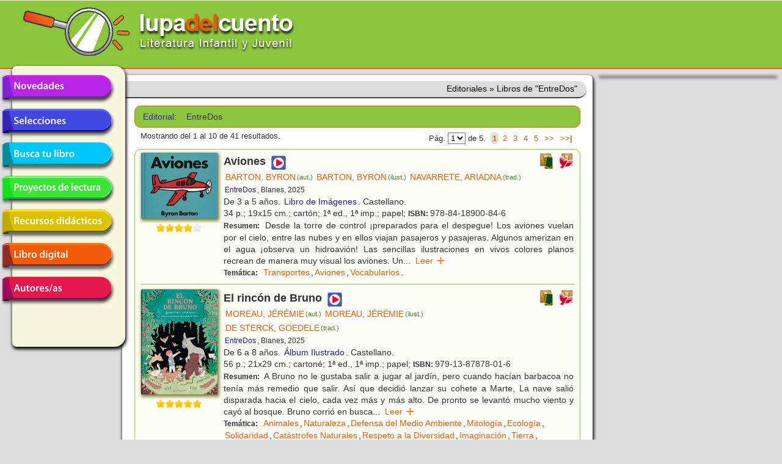

--- FILE ---
content_type: text/html; charset=utf-8
request_url: https://lupadelcuento.org/index.php/entidades/editorial/id/EntreDos
body_size: 11042
content:
<!DOCTYPE HTML>
<html xmlns="http://www.w3.org/1999/xhtml" dir="ltr" lang="es-ES" xml:lang="es">
<head>
<meta http-equiv="Content-Type" content="text/html; charset=UTF-8" />
<meta http-equiv="Content-Language" content="es-ES" />
<meta name="languaje" content="es" />
<meta name="Description" content="lupadelcuento, literatura infantil y juvenil" />
<meta name="Keywords" content="lupadelcuento lupa cuento literatura infantil juvenil libros librería" />
<meta name="author" content="Vincent &amp; Vincent + DTR-Sistemas" />
<meta name="generator" content="DTR-Yii-Framework" />
<link rel="canonical" href="/index.php/entidades/editorial/id/EntreDos" />
<link rel="shortcut icon" type="image/x-icon" href="/rsc/favicon.gif" />
<link rel="stylesheet" type="text/css" href="/assets/94918487/colorbox.css" />
<link rel="stylesheet" type="text/css" href="/rsc/css/lupa-web.css" media="screen, projection" />
<link rel="stylesheet" type="text/css" href="/rsc/css/lupa-web-dtr.css" media="screen, projection" />
<link rel="stylesheet" type="text/css" href="/rsc/css/lupa-forms.css" />
<script type="text/javascript" src="https://code.jquery.com/jquery-1.8.3.min.js"></script>
<script type="text/javascript" src="/assets/94918487/js/jquery.colorbox.js"></script>
<script type="text/javascript" src="/assets/94918487/js/jquery.colorbox-es.js"></script>
<title>Lupa del Cuento - Editoriales - Libros de &quot;EntreDos&quot;</title>
</head>

<body>
<div id="wrapper">
  <div id="header">
<div id="header-top">
  <a href="https://lupadelcuento.org/index.php" title="lupadelcuento" style="display:block">
    <div class="logo"></div>
  </a>
  <div class="h-l">
    <div class="h-l-1">
      <div id="search"></div>
    </div>
  </div>
  <div class="clear"></div>
</div><!-- header-top -->
    <div class="clear"></div>
  </div><!-- header -->

  <div id="main-nav-container">
    <div class="clear"></div>
  </div><!-- main-nav-container -->
  
  <div id="main">
    <div id="sidebar-l">
<div id="menu_desp">
  <ul id="lupa-menu">
<li id="novedades" class="accButton first"><a href="/index.php/libros/novedades">Novedades</a></li>
<li id="selecciones" class="accButton"><span>Selecciones</span>
<ul class="accContent">
<li class="li_hdr first"><span></span></li>
<li class="selecciones-generos"><span>Por géneros</span></li>
<li class="selecciones-sub1"><a href="/index.php/libros/selecciones/rid/1/id/101">Álbumes Ilustrados</a></li>
<li class="selecciones-sub1"><a href="/index.php/libros/selecciones/rid/1/id/102">Poesía</a></li>
<li class="selecciones-sub1"><a href="/index.php/libros/selecciones/rid/1/id/103">Teatro</a></li>
<li class="selecciones-sub1"><a href="/index.php/libros/selecciones/rid/1/id/104">Cómic</a></li>
<li class="selecciones-tematicas"><a href="/index.php/libros/selecciones/rid/2">Temáticas</a></li>
<li class="selecciones-buenos"><a href="/index.php/libros/selecciones/rid/3">Buenos libros</a></li>
<li class="selecciones-conmemorativas"><a href="/index.php/libros/selecciones/rid/4">Conmemorativas</a></li>
<li class="selecciones-premios last"><a href="/index.php/libros/selecciones/rid/5">Premios</a></li>
</ul>
</li>
<li id="busca" class="accButton"><a href="/index.php/libros/buscar">Busca tu libro</a></li>
<li id="proyectos" class="accButton"><a href="/index.php/libros/proyectos">Proyectos de lectura</a></li>
<li id="recursos" class="accButton"><span>Recursos didácticos</span>
<ul class="accContent">
<li class="li_hdr first"><span></span></li>
<li id="recursos-infantil"><a href="/index.php/recursos/etapa/id/1">Educación infantil</a></li>
<li id="recursos-primaria"><a href="/index.php/recursos/etapa/id/2">Educación primaria</a></li>
<li id="recursos-secundaria" class="last"><a href="/index.php/recursos/etapa/id/3">Educación secundaria</a></li>
</ul>
</li>
<li id="digital" class="accButton"><a href="/index.php/libros/digital">Libro digital</a></li>
<li id="entidades" class="accButton last"><span>Autores/as en la red</span>
<ul class="accContent">
<li class="li_hdr first"><span></span></li>
<li id="entidades-autor"><a href="/index.php/entidades/autor">Escritores/as</a></li>
<li id="entidades-ilustrador" class="last"><a href="/index.php/entidades/ilustrador">Ilustradores/as</a></li>
</ul>
</li>
</ul>
</div><!-- menu_desp -->
      <div class="clear"></div>
    </div><!-- sidebar-l -->
    
    <div id="content">
<div id="breadcrumbs" class="breadcrumbs">
<span>Editoriales</span> &raquo; <span>Libros de &quot;EntreDos&quot;</span></div><!-- breadcrumbs -->
      <div class="lista">
<div class="filtro filtro_form">
<div class="form wide">
<fieldset class="x_filter">
<label class="entidad em4 azul2">Editorial: </label>
<span class="entidad">EntreDos</span>

</fieldset></div><div class="clear"></div>
</div><div class="paginador paginador_top paginador_bottom">
<div class="paginador_left">Mostrando del 1 al 10 de 41 resultados.</div>
<div class="paginador_right">Pág.&nbsp;<select onchange="if(this.value!=&#039;&#039;) {window.location=this.value;};" class="yiiPager" name="yw0" id="yw0">
<option value="/index.php/entidades/editorial/id/EntreDos/pl/1" selected="selected">1</option>
<option value="/index.php/entidades/editorial/id/EntreDos/pl/2">2</option>
<option value="/index.php/entidades/editorial/id/EntreDos/pl/3">3</option>
<option value="/index.php/entidades/editorial/id/EntreDos/pl/4">4</option>
<option value="/index.php/entidades/editorial/id/EntreDos/pl/5">5</option>
</select>&nbsp;de 5.&nbsp;<ul class="paginador_links" id="yw1"><li class="first hidden"><a href="/index.php/entidades/editorial/id/EntreDos/pl/1">|&lt;&lt;</a></li>
<li class="previous hidden"><a href="/index.php/entidades/editorial/id/EntreDos/pl/1">&lt;&lt;</a></li>
<li class="page selected"><a href="/index.php/entidades/editorial/id/EntreDos/pl/1">1</a></li>
<li class="page"><a href="/index.php/entidades/editorial/id/EntreDos/pl/2">2</a></li>
<li class="page"><a href="/index.php/entidades/editorial/id/EntreDos/pl/3">3</a></li>
<li class="page"><a href="/index.php/entidades/editorial/id/EntreDos/pl/4">4</a></li>
<li class="page"><a href="/index.php/entidades/editorial/id/EntreDos/pl/5">5</a></li>
<li class="next"><a href="/index.php/entidades/editorial/id/EntreDos/pl/2">&gt;&gt;</a></li>
<li class="last"><a href="/index.php/entidades/editorial/id/EntreDos/pl/5">&gt;&gt;|</a></li></ul></div>
<div class="clear"></div>
</div>
<div class="resultados resultados_lista">
<div id="libro_47457" class="libro_ficha">
<div class="libro_img"><img class="thumbnail" title="Aviones" width="125" heigth="auto" src="/portadas/2504542.jpg" alt="Aviones" />
<div class="clear"></div>
<div class="libro_califica"><span class="calificacion estrella4"></span>
<div class="clear"></div>
</div>
</div>
<div class="libro_dat">
<div class="libro_afiliados"><a target="_blank" class="boton carrito" href="https://www.awin1.com/cread.php?awinmid=21491&amp;awinaffid=1214358&amp;ued=https%3A%2F%2Fwww.casadellibro.com%3Fq%3D9788418900846"><img title="Comprar libro en [Casa del Libro]" width="24px" src="/assets/ed7b9ecb/logo_casadellibro.png" alt="Comprar libro en [Casa del Libro]" /></a>
&nbsp;<a target="_blank" class="boton carrito" href="http://affiliates.abebooks.com/c/225410/244811/2029?u=http%3A%2F%2Fwww.iberlibro.com%2Fservlet%2FSearchResults&amp;p.isbn=9788418900846&amp;cm_mmc=aff-_-ir-_-225410-_-244811&amp;afn_sr=impact"><img title="Comprar libro en [IberLibro]" width="24px" src="/assets/395c99c8/logo_iberlibro.png" alt="Comprar libro en [IberLibro]" /></a>

</div>
<div class="libro_titulo">Aviones<div class="libro_recursos"><a target="_blank" class="boton recurso" href="https://issuu.com/editorial_entredos/docs/avions_b6bd4174cbb7e2"><img title="Ver más (nueva ventana)" width="24px" class="recurso_general" src="/rsc/ico/logo_recurso_2017.png" alt="Ver más (nueva ventana)" /></a>
</div>
</div>
<div class="libro_autor"><a class="entidad enlace" title="Libros de [BARTON, BYRON]" href="/index.php/entidades/autor/id/BARTON%2C+BYRON">BARTON, BYRON<span class="entidad-clase">(aut.)</span></a><a class="entidad enlace" title="Libros de [BARTON, BYRON]" href="/index.php/entidades/ilustrador/id/BARTON%2C+BYRON">BARTON, BYRON<span class="entidad-clase">(ilust.)</span></a><a class="entidad enlace" title="Libros de [NAVARRETE, ARIADNA]" href="/index.php/entidades/traductor/id/NAVARRETE%2C+ARIADNA">NAVARRETE, ARIADNA<span class="entidad-clase">(trad.)</span></a></div>
<div class="libro_editorial"><a class="entidad enlace" title="Libros de [EntreDos]" href="/index.php/entidades/editorial/id/EntreDos">EntreDos</a>, Blanes, 2025</div>
<div class="libro_edades">De 3 a 5 años. <a class="genero enlace" title="Libros del Género [Libro de Imágenes]" href="/index.php/libros/genero/genero/Libro+de+im%C3%A1genes">Libro de Imágenes</a>. Castellano.</div>
<div class="libro_formato">34 p.; 19x15 cm.; cartón; 1ª ed., 1ª imp.; papel; <span class="etiqueta">ISBN:&nbsp;</span>978-84-18900-84-6</div>
<div class="libro_resumen"><span class="etiqueta">Resumen:&nbsp;</span>
Desde la torre de control ¡preparados para el despegue! Los aviones vuelan por el cielo, entre las nubes y en ellos viajan pasajeros y pasajeras. Algunos amerizan en el agua ¡observa un hidroavión! Las sencillas ilustraciones en vivos colores planos recrean de manera muy visual los aviones. Un<span class="texto_oculto"> libro con textos sencillos que acercan a niños y niñas de primeros edades los medios de transporte, en esta ocasión ¡los aviones! Y una invitación a jugar al veo veo. Un libro de pequeño formato, con las páginas de cartón, ideal para las manos de peques.</span><span class="texto_puntos">...</span>&nbsp;&nbsp;<a class="texto_expandir" href="#">Leer &nbsp;&nbsp;&nbsp;&nbsp;</a></div>
<div class="libro_materias"><span class="etiqueta">Temática:&nbsp;</span>
<a class="materia enlace" title="Libros de Temática [Transportes]" href="/index.php/libros/materia/materia/TRANSPORTES">Transportes</a>,<a class="materia enlace" title="Libros de Temática [Aviones]" href="/index.php/libros/materia/materia/AVIONES">Aviones</a>,<a class="materia enlace" title="Libros de Temática [Vocabularios]" href="/index.php/libros/materia/materia/VOCABULARIOS">Vocabularios</a>.</div>
<div class="clear"></div>
</div>
<div class="clear"></div>
</div>
<div id="libro_48233" class="libro_ficha">
<div class="libro_img"><img class="thumbnail" title="El rincón de Bruno" width="125" heigth="auto" src="/portadas/2510528.jpg" alt="El rincón de Bruno" />
<div class="clear"></div>
<div class="libro_califica"><span class="calificacion estrella5"></span>
<div class="clear"></div>
</div>
</div>
<div class="libro_dat">
<div class="libro_afiliados"><a target="_blank" class="boton carrito" href="https://www.awin1.com/cread.php?awinmid=21491&amp;awinaffid=1214358&amp;ued=https%3A%2F%2Fwww.casadellibro.com%3Fq%3D9791387878016"><img title="Comprar libro en [Casa del Libro]" width="24px" src="/assets/ed7b9ecb/logo_casadellibro.png" alt="Comprar libro en [Casa del Libro]" /></a>
&nbsp;<a target="_blank" class="boton carrito" href="http://affiliates.abebooks.com/c/225410/244811/2029?u=http%3A%2F%2Fwww.iberlibro.com%2Fservlet%2FSearchResults&amp;p.isbn=9791387878016&amp;cm_mmc=aff-_-ir-_-225410-_-244811&amp;afn_sr=impact"><img title="Comprar libro en [IberLibro]" width="24px" src="/assets/395c99c8/logo_iberlibro.png" alt="Comprar libro en [IberLibro]" /></a>

</div>
<div class="libro_titulo">El rincón de Bruno<div class="libro_recursos"><a target="_blank" class="boton recurso" href="https://www.instagram.com/p/DSnGmKGDcxI/?img_index=1"><img title="Ver más (nueva ventana)" width="24px" class="recurso_general" src="/rsc/ico/logo_recurso_2017.png" alt="Ver más (nueva ventana)" /></a>
</div>
</div>
<div class="libro_autor"><a class="entidad enlace" title="Libros de [MOREAU, JÉRÉMIE]" href="/index.php/entidades/autor/id/MOREAU%2C+J%C3%89R%C3%89MIE">MOREAU, JÉRÉMIE<span class="entidad-clase">(aut.)</span></a><a class="entidad enlace" title="Libros de [MOREAU, JÉRÉMIE]" href="/index.php/entidades/ilustrador/id/MOREAU%2C+J%C3%89R%C3%89MIE">MOREAU, JÉRÉMIE<span class="entidad-clase">(ilust.)</span></a><a class="entidad enlace" title="Libros de [DE STERCK, GOEDELE]" href="/index.php/entidades/traductor/id/DE+STERCK%2C+GOEDELE">DE STERCK, GOEDELE<span class="entidad-clase">(trad.)</span></a></div>
<div class="libro_editorial"><a class="entidad enlace" title="Libros de [EntreDos]" href="/index.php/entidades/editorial/id/EntreDos">EntreDos</a>, Blanes, 2025</div>
<div class="libro_edades">De 6 a 8 años. <a class="genero enlace" title="Libros del Género [Álbum Ilustrado]" href="/index.php/libros/genero/genero/%C3%81lbum+ilustrado">Álbum Ilustrado</a>. Castellano.</div>
<div class="libro_formato">56 p.; 21x29 cm.; cartoné; 1ª ed., 1ª imp.; papel; <span class="etiqueta">ISBN:&nbsp;</span>979-13-87878-01-6</div>
<div class="libro_resumen"><span class="etiqueta">Resumen:&nbsp;</span>
A Bruno no le gustaba salir a jugar al jardín, pero cuando hacían barbacoa no tenía más remedio que salir. Así que decidió lanzar su cohete a Marte, La nave salió disparada hacia el cielo, cada vez más y más alto. De pronto se levantó mucho viento y cayó al bosque. Bruno corrió en busca<span class="texto_oculto"> de su cohete, cuando descubrió un animal misterioso que intentaba tocar la flauta y huyó inmediatamente. Desde ese instante Bruno no dejó de pensar en el extraño encuentro en el bosque. Por la noche cuando dormía plácidamente, el singular animal apareció en sus sueños y... Las ilustraciones de suaves acuarelas y colores vibrantes, repletas de detalles escenifican la encantadora historia que nos sumerge en un universo onírico donde la ternura, la realidad y la fantasía se entrelazan. Un álbum que evoca la magia del dios Pan y los dibujos de Miyazaki. Bruno, niño guardián de la vida, protege en su refugio sagrado la flora y fauna que el mundo amenaza, mientras un dragón iracundo despierta la furia de la naturaleza herida. Una historia filosófica y ecológica que invita a escuchar el murmullo del bosque que ya no canta, a tejer lazos con todos los seres vivos y a resistir unidos ante las catástrofes. Una bella oda al coraje, a la diversidad y a la imaginación, para cohabitar la Tierra con amor, respeto y cuidado, a todas las edades. También editado en catalán.</span><span class="texto_puntos">...</span>&nbsp;&nbsp;<a class="texto_expandir" href="#">Leer &nbsp;&nbsp;&nbsp;&nbsp;</a></div>
<div class="libro_materias"><span class="etiqueta">Temática:&nbsp;</span>
<a class="materia enlace" title="Libros de Temática [Animales]" href="/index.php/libros/materia/materia/ANIMALES">Animales</a>,<a class="materia enlace" title="Libros de Temática [Naturaleza]" href="/index.php/libros/materia/materia/NATURALEZA">Naturaleza</a>,<a class="materia enlace" title="Libros de Temática [Defensa del Medio Ambiente]" href="/index.php/libros/materia/materia/DEFENSA+DEL+MEDIO+AMBIENTE">Defensa del Medio Ambiente</a>,<a class="materia enlace" title="Libros de Temática [Mitología]" href="/index.php/libros/materia/materia/MITOLOG%C3%8DA">Mitología</a>,<a class="materia enlace" title="Libros de Temática [Ecología]" href="/index.php/libros/materia/materia/ECOLOG%C3%8DA">Ecología</a>,<a class="materia enlace" title="Libros de Temática [Solidaridad]" href="/index.php/libros/materia/materia/SOLIDARIDAD">Solidaridad</a>,<a class="materia enlace" title="Libros de Temática [Catástrofes Naturales]" href="/index.php/libros/materia/materia/CAT%C3%81STROFES+NATURALES">Catástrofes Naturales</a>,<a class="materia enlace" title="Libros de Temática [Respeto a la Diversidad]" href="/index.php/libros/materia/materia/RESPETO+A+LA+DIVERSIDAD">Respeto a la Diversidad</a>,<a class="materia enlace" title="Libros de Temática [Imaginación]" href="/index.php/libros/materia/materia/IMAGINACI%C3%93N">Imaginación</a>,<a class="materia enlace" title="Libros de Temática [Tierra]" href="/index.php/libros/materia/materia/TIERRA">Tierra</a>,<a class="materia enlace" title="Libros de Temática [Convivencia]" href="/index.php/libros/materia/materia/CONVIVENCIA">Convivencia</a>,<a class="materia enlace" title="Libros de Temática [Dragones]" href="/index.php/libros/materia/materia/DRAGONES">Dragones</a>,<a class="materia enlace" title="Libros de Temática [Bosques]" href="/index.php/libros/materia/materia/BOSQUES">Bosques</a>,<a class="materia enlace" title="Libros de Temática [Flora]" href="/index.php/libros/materia/materia/FLORA">Flora</a>,<a class="materia enlace" title="Libros de Temática [Fauna]" href="/index.php/libros/materia/materia/FAUNA">Fauna</a>.</div>
<div class="clear"></div>
</div>
<div class="clear"></div>
</div>
<div id="libro_48475" class="libro_ficha">
<div class="libro_img"><img class="thumbnail" title="El Tió de Navidad" width="125" heigth="auto" src="/portadas/2511592.jpg" alt="El Tió de Navidad" />
<div class="clear"></div>
<div class="libro_califica"><span class="calificacion estrella0"></span>
<div class="clear"></div>
</div>
</div>
<div class="libro_dat">
<div class="libro_afiliados"><a target="_blank" class="boton carrito" href="https://www.awin1.com/cread.php?awinmid=21491&amp;awinaffid=1214358&amp;ued=https%3A%2F%2Fwww.casadellibro.com%3Fq%3D9788418900983"><img title="Comprar libro en [Casa del Libro]" width="24px" src="/assets/ed7b9ecb/logo_casadellibro.png" alt="Comprar libro en [Casa del Libro]" /></a>
&nbsp;<a target="_blank" class="boton carrito" href="http://affiliates.abebooks.com/c/225410/244811/2029?u=http%3A%2F%2Fwww.iberlibro.com%2Fservlet%2FSearchResults&amp;p.isbn=9788418900983&amp;cm_mmc=aff-_-ir-_-225410-_-244811&amp;afn_sr=impact"><img title="Comprar libro en [IberLibro]" width="24px" src="/assets/395c99c8/logo_iberlibro.png" alt="Comprar libro en [IberLibro]" /></a>

</div>
<div class="libro_titulo">El Tió de Navidad<div class="libro_recursos"><a target="_blank" class="boton recurso" href="https://www.google.com/url?sa=t&amp;source=web&amp;rct=j&amp;opi=89978449&amp;url=https://issuu.com/editorial_entredos/docs/el_ti_de_navidad&amp;ved=2ahUKEwi6pYe8o4uRAxUJRaQEHV5XPIYQFnoECBoQAQ&amp;usg=AOvVaw0UJXWgvx8uojL0deKwpEuh"><img title="Ver más (nueva ventana)" width="24px" class="recurso_general" src="/rsc/ico/logo_recurso_2017.png" alt="Ver más (nueva ventana)" /></a>
</div>
</div>
<div class="libro_autor"><a class="entidad enlace" title="Libros de [RINCÓN &amp; GINESTA]" href="/index.php/entidades/autor/id/RINC%C3%93N+%26+GINESTA">RINCÓN & GINESTA<span class="entidad-clase">(aut.)</span></a><a class="entidad enlace" title="Libros de [EL MARQUÈS]" href="/index.php/entidades/ilustrador/id/EL+MARQU%C3%88S">EL MARQUÈS<span class="entidad-clase">(ilust.)</span></a></div>
<div class="libro_editorial"><a class="entidad enlace" title="Libros de [EntreDos]" href="/index.php/entidades/editorial/id/EntreDos">EntreDos</a>, Blanes, 2025</div>
<div class="libro_edades">De 1 a 4 años. <a class="genero enlace" title="Libros del Género [Libro Interactivo]" href="/index.php/libros/genero/genero/Libro+interactivo">Libro Interactivo</a>. Castellano.</div>
<div class="libro_formato">16 p.; 16x17 cm.; cartón con mecanismos; 1ª ed., 1º imp.; papel; <span class="etiqueta">ISBN:&nbsp;</span>978-84-18900-98-3</div>
<div class="libro_resumen"><span class="etiqueta">Resumen:&nbsp;</span>
¡Dale al Tió y deja que su magia te sorprenda!¡Se acercan las fiestas de Navidad y con ellas la ocasión de compartir, a través de este pequeño libro, la magia del Tió con los más peques!Las solapas y mecanismos de este libro en cartoné y las inconfundibles ilustraciones de estilo vintage de<span class="texto_oculto"> El Marquès harán que los pequeños se diviertan con una de las tradiciones navideñas más tiernas y divertidas.Tió es un tronco muy especial: sonriente, glotón. ¡y repleto de sorpresas! Cuando llega la Navidad, lo llevamos a casa, lo cubrimos con una manta y cada noche le damos de cenar. Pero lo mejor llega en Nochebuena: si le cantas su canción mientras lo golpeas con un palo. ¡te obsequia con regalos mágicos! También editado en catalán. (Información de la editorial)</span><span class="texto_puntos">...</span>&nbsp;&nbsp;<a class="texto_expandir" href="#">Leer &nbsp;&nbsp;&nbsp;&nbsp;</a></div>
<div class="libro_materias"><span class="etiqueta">Temática:&nbsp;</span>
<a class="materia enlace" title="Libros de Temática [Navidad]" href="/index.php/libros/materia/materia/NAVIDAD">Navidad</a>,<a class="materia enlace" title="Libros de Temática [Cataluña]" href="/index.php/libros/materia/materia/CATALU%C3%91A">Cataluña</a>,<a class="materia enlace" title="Libros de Temática [Cultura Catalana]" href="/index.php/libros/materia/materia/CULTURA+CATALANA">Cultura Catalana</a>,<a class="materia enlace" title="Libros de Temática [Costumbres]" href="/index.php/libros/materia/materia/COSTUMBRES">Costumbres</a>,<a class="materia enlace" title="Libros de Temática [Magia]" href="/index.php/libros/materia/materia/MAGIA">Magia</a>,<a class="materia enlace" title="Libros de Temática [Regalos]" href="/index.php/libros/materia/materia/REGALOS">Regalos</a>.</div>
<div class="clear"></div>
</div>
<div class="clear"></div>
</div>
<div id="libro_47260" class="libro_ficha">
<div class="libro_img"><img class="thumbnail" title="Óscar y Sabueso. La pregunta" width="125" heigth="auto" src="/portadas/2503537.jpg" alt="Óscar y Sabueso. La pregunta" />
<div class="clear"></div>
<div class="libro_califica"><span class="calificacion estrella0"></span>
<div class="clear"></div>
</div>
</div>
<div class="libro_dat">
<div class="libro_afiliados"><a target="_blank" class="boton carrito" href="https://www.awin1.com/cread.php?awinmid=21491&amp;awinaffid=1214358&amp;ued=https%3A%2F%2Fwww.casadellibro.com%3Fq%3D9788418900945"><img title="Comprar libro en [Casa del Libro]" width="24px" src="/assets/ed7b9ecb/logo_casadellibro.png" alt="Comprar libro en [Casa del Libro]" /></a>
&nbsp;<a target="_blank" class="boton carrito" href="http://affiliates.abebooks.com/c/225410/244811/2029?u=http%3A%2F%2Fwww.iberlibro.com%2Fservlet%2FSearchResults&amp;p.isbn=9788418900945&amp;cm_mmc=aff-_-ir-_-225410-_-244811&amp;afn_sr=impact"><img title="Comprar libro en [IberLibro]" width="24px" src="/assets/395c99c8/logo_iberlibro.png" alt="Comprar libro en [IberLibro]" /></a>

</div>
<div class="libro_titulo">Óscar y Sabueso. La pregunta<div class="libro_recursos"><a target="_blank" class="boton recurso" href="https://issuu.com/editorial_entredos/docs/_scar_y_sabueso._la_pregunta"><img title="Ver más (nueva ventana)" width="24px" class="recurso_general" src="/rsc/ico/logo_recurso_2017.png" alt="Ver más (nueva ventana)" /></a>
</div>
</div>
<div class="libro_autor"><a class="entidad enlace" title="Libros de [LECOMTE, LUDOVIC]" href="/index.php/entidades/autor/id/LECOMTE%2C+LUDOVIC">LECOMTE, LUDOVIC<span class="entidad-clase">(aut.)</span></a><a class="entidad enlace" title="Libros de [BONACINA, IRÈNE]" href="/index.php/entidades/ilustrador/id/BONACINA%2C+IR%C3%88NE">BONACINA, IRÈNE<span class="entidad-clase">(ilust.)</span></a><a class="entidad enlace" title="Libros de [HERNÁNDEZ, PAU-JOAN]" href="/index.php/entidades/traductor/id/HERN%C3%81NDEZ%2C+PAU-JOAN">HERNÁNDEZ, PAU-JOAN<span class="entidad-clase">(trad.)</span></a></div>
<div class="libro_editorial"><a class="entidad enlace" title="Libros de [EntreDos]" href="/index.php/entidades/editorial/id/EntreDos">EntreDos</a>, Blanes, 2025</div>
<div class="libro_coleccion"><span class="etiqueta">Colección:&nbsp;</span><a class="coleccion enlace" title="Libros de la Colección [Óscar y Sabueso]" href="/index.php/libros/coleccion/coleccion/%C3%93scar+y+Sabueso">Óscar y Sabueso</a></div>
<div class="libro_edades">De 6 a 8 años. <a class="genero enlace" title="Libros del Género [Álbum Ilustrado]" href="/index.php/libros/genero/genero/%C3%81lbum+ilustrado">Álbum Ilustrado</a>. Castellano.</div>
<div class="libro_formato">48 p.; 16x21 cm.; cartoné; 1ª ed., 1ª imp.; papel; <span class="etiqueta">ISBN:&nbsp;</span>978-84-18900-94-5</div>
<div class="libro_resumen"><span class="etiqueta">Resumen:&nbsp;</span>
¿Quién canta para los peces bajo el agua? Un día en la playa, Óscar toca el ukelele y Sabueso no para de cantar. Entonces se acuerda de su amiga Rita y de otros peces del mar, y se pregunta si ellos también pueden escuchar música bajo el agua. Se lo tiene que preguntar al mar. Sabueso busca en<span class="texto_oculto"> la playa diferentes maneras de comunicarse con el mar: escribiendo una postal, con conchas, con posturas de yoga como las que sabe hacer Óscar. Finalmente, Sabueso escribe la pregunta en la arena y el propio mar le responde. ¿Quieres conocer la respuesta? También disponible en catalán. (Información de la editorial)</span><span class="texto_puntos">...</span>&nbsp;&nbsp;<a class="texto_expandir" href="#">Leer &nbsp;&nbsp;&nbsp;&nbsp;</a></div>
<div class="libro_materias"><span class="etiqueta">Temática:&nbsp;</span>
<a class="materia enlace" title="Libros de Temática [Esqueleto]" href="/index.php/libros/materia/materia/ESQUELETO">Esqueleto</a>,<a class="materia enlace" title="Libros de Temática [Amistad]" href="/index.php/libros/materia/materia/AMISTAD">Amistad</a>,<a class="materia enlace" title="Libros de Temática [Perros]" href="/index.php/libros/materia/materia/PERROS">Perros</a>,<a class="materia enlace" title="Libros de Temática [Juegos de Palabras]" href="/index.php/libros/materia/materia/JUEGOS+DE+PALABRAS">Juegos de Palabras</a>,<a class="materia enlace" title="Libros de Temática [Humor]" href="/index.php/libros/materia/materia/HUMOR">Humor</a>,<a class="materia enlace" title="Libros de Temática [Peces]" href="/index.php/libros/materia/materia/PECES">Peces</a>,<a class="materia enlace" title="Libros de Temática [Libertad]" href="/index.php/libros/materia/materia/LIBERTAD">Libertad</a>,<a class="materia enlace" title="Libros de Temática [Océanos]" href="/index.php/libros/materia/materia/OC%C3%89ANOS">Océanos</a>,<a class="materia enlace" title="Libros de Temática [Mares]" href="/index.php/libros/materia/materia/MARES">Mares</a>,<a class="materia enlace" title="Libros de Temática [Música]" href="/index.php/libros/materia/materia/M%C3%9ASICA">Música</a>,<a class="materia enlace" title="Libros de Temática [Comunicación]" href="/index.php/libros/materia/materia/COMUNICACI%C3%93N">Comunicación</a>,<a class="materia enlace" title="Libros de Temática [Preguntas y Respuestas]" href="/index.php/libros/materia/materia/PREGUNTAS+Y+RESPUESTAS">Preguntas y Respuestas</a>.</div>
<div class="clear"></div>
</div>
<div class="clear"></div>
</div>
<div id="libro_47908" class="libro_ficha">
<div class="libro_img"><img class="thumbnail" title="Rueda que rueda. El cuerpo" width="125" heigth="auto" src="/portadas/2506537.jpg" alt="Rueda que rueda. El cuerpo" />
<div class="clear"></div>
<div class="libro_califica"><span class="calificacion estrella0"></span>
<div class="clear"></div>
</div>
</div>
<div class="libro_dat">
<div class="libro_afiliados"><a target="_blank" class="boton carrito" href="https://www.awin1.com/cread.php?awinmid=21491&amp;awinaffid=1214358&amp;ued=https%3A%2F%2Fwww.casadellibro.com%3Fq%3D9788418900877"><img title="Comprar libro en [Casa del Libro]" width="24px" src="/assets/ed7b9ecb/logo_casadellibro.png" alt="Comprar libro en [Casa del Libro]" /></a>
&nbsp;<a target="_blank" class="boton carrito" href="http://affiliates.abebooks.com/c/225410/244811/2029?u=http%3A%2F%2Fwww.iberlibro.com%2Fservlet%2FSearchResults&amp;p.isbn=9788418900877&amp;cm_mmc=aff-_-ir-_-225410-_-244811&amp;afn_sr=impact"><img title="Comprar libro en [IberLibro]" width="24px" src="/assets/395c99c8/logo_iberlibro.png" alt="Comprar libro en [IberLibro]" /></a>

</div>
<div class="libro_titulo">Rueda que rueda. El cuerpo<div class="libro_recursos"><a target="_blank" class="boton recurso" href="https://issuu.com/editorial_entredos/docs/rueda_que_rueda._el_cuerpo"><img title="Ver más (nueva ventana)" width="24px" class="recurso_general" src="/rsc/ico/logo_recurso_2017.png" alt="Ver más (nueva ventana)" /></a>
</div>
</div>
<div class="libro_autor"><a class="entidad enlace" title="Libros de [ÉLO]" href="/index.php/entidades/autor/id/%C3%89LO">ÉLO<span class="entidad-clase">(aut.)</span></a><a class="entidad enlace" title="Libros de [ÉLO]" href="/index.php/entidades/ilustrador/id/%C3%89LO">ÉLO<span class="entidad-clase">(ilust.)</span></a><a class="entidad enlace" title="Libros de [NAVARRETE, ARIADNA]" href="/index.php/entidades/traductor/id/NAVARRETE%2C+ARIADNA">NAVARRETE, ARIADNA<span class="entidad-clase">(trad.)</span></a></div>
<div class="libro_editorial"><a class="entidad enlace" title="Libros de [EntreDos]" href="/index.php/entidades/editorial/id/EntreDos">EntreDos</a>, Blanes, 2025</div>
<div class="libro_coleccion"><span class="etiqueta">Colección:&nbsp;</span><a class="coleccion enlace" title="Libros de la Colección [Rueda que rueda]" href="/index.php/libros/coleccion/coleccion/Rueda+que+rueda">Rueda que rueda</a></div>
<div class="libro_edades">De 2 a 4 años. <a class="genero enlace" title="Libros del Género [Libro Interactivo]" href="/index.php/libros/genero/genero/Libro+interactivo">Libro Interactivo</a>. Castellano.</div>
<div class="libro_formato">10 p.; 18x17 cm.; cartón; 1ª ed., 1º imp; papel; <span class="etiqueta">ISBN:&nbsp;</span>978-84-18900-87-7</div>
<div class="libro_resumen"><span class="etiqueta">Resumen:&nbsp;</span>
Un imaginario interactivo: la forma más entretenida de conocer nuestra anatomía. ¿Cuál es el nombre de las partes del cuerpo humano? ¿Tenemos lápices, flores o barcos en la cara? Mediante este divertido ejercicio, Élo reinventa el imaginario clásico y propone una actividad para que los más<span class="texto_oculto"> pequeños jueguen a identificar diferentes partes de nuestro cuerpo. Un desafío para conocer mejor nuestra anatomía y divertirnos con las opciones que la autora nos propone. (Información de la editorial)</span><span class="texto_puntos">...</span>&nbsp;&nbsp;<a class="texto_expandir" href="#">Leer &nbsp;&nbsp;&nbsp;&nbsp;</a></div>
<div class="libro_materias"><span class="etiqueta">Temática:&nbsp;</span>
<a class="materia enlace" title="Libros de Temática [Cuerpo Humano]" href="/index.php/libros/materia/materia/CUERPO+HUMANO">Cuerpo Humano</a>,<a class="materia enlace" title="Libros de Temática [Juegos]" href="/index.php/libros/materia/materia/JUEGOS">Juegos</a>,<a class="materia enlace" title="Libros de Temática [Conocimiento del Cuerpo]" href="/index.php/libros/materia/materia/CONOCIMIENTO+DEL+CUERPO">Conocimiento del Cuerpo</a>,<a class="materia enlace" title="Libros de Temática [Humor]" href="/index.php/libros/materia/materia/HUMOR">Humor</a>.</div>
<div class="clear"></div>
</div>
<div class="clear"></div>
</div>
<div id="libro_47907" class="libro_ficha">
<div class="libro_img"><img class="thumbnail" title="Rueda que rueda. Los animales" width="125" heigth="auto" src="/portadas/2506536.jpg" alt="Rueda que rueda. Los animales" />
<div class="clear"></div>
<div class="libro_califica"><span class="calificacion estrella0"></span>
<div class="clear"></div>
</div>
</div>
<div class="libro_dat">
<div class="libro_afiliados"><a target="_blank" class="boton carrito" href="https://www.awin1.com/cread.php?awinmid=21491&amp;awinaffid=1214358&amp;ued=https%3A%2F%2Fwww.casadellibro.com%3Fq%3D9788418900860"><img title="Comprar libro en [Casa del Libro]" width="24px" src="/assets/ed7b9ecb/logo_casadellibro.png" alt="Comprar libro en [Casa del Libro]" /></a>
&nbsp;<a target="_blank" class="boton carrito" href="http://affiliates.abebooks.com/c/225410/244811/2029?u=http%3A%2F%2Fwww.iberlibro.com%2Fservlet%2FSearchResults&amp;p.isbn=9788418900860&amp;cm_mmc=aff-_-ir-_-225410-_-244811&amp;afn_sr=impact"><img title="Comprar libro en [IberLibro]" width="24px" src="/assets/395c99c8/logo_iberlibro.png" alt="Comprar libro en [IberLibro]" /></a>

</div>
<div class="libro_titulo">Rueda que rueda. Los animales<div class="libro_recursos"><a target="_blank" class="boton recurso" href="https://issuu.com/editorial_entredos/docs/rueda_que_rueda._los_animales"><img title="Ver más (nueva ventana)" width="24px" class="recurso_general" src="/rsc/ico/logo_recurso_2017.png" alt="Ver más (nueva ventana)" /></a>
</div>
</div>
<div class="libro_autor"><a class="entidad enlace" title="Libros de [ÉLO]" href="/index.php/entidades/autor/id/%C3%89LO">ÉLO<span class="entidad-clase">(aut.)</span></a><a class="entidad enlace" title="Libros de [ÉLO]" href="/index.php/entidades/ilustrador/id/%C3%89LO">ÉLO<span class="entidad-clase">(ilust.)</span></a><a class="entidad enlace" title="Libros de [NAVARRETE, ARIADNA]" href="/index.php/entidades/traductor/id/NAVARRETE%2C+ARIADNA">NAVARRETE, ARIADNA<span class="entidad-clase">(trad.)</span></a></div>
<div class="libro_editorial"><a class="entidad enlace" title="Libros de [EntreDos]" href="/index.php/entidades/editorial/id/EntreDos">EntreDos</a>, Blanes, 2025</div>
<div class="libro_coleccion"><span class="etiqueta">Colección:&nbsp;</span><a class="coleccion enlace" title="Libros de la Colección [Rueda que rueda]" href="/index.php/libros/coleccion/coleccion/Rueda+que+rueda">Rueda que rueda</a></div>
<div class="libro_edades">De 2 a 4 años. <a class="genero enlace" title="Libros del Género [Libro Interactivo]" href="/index.php/libros/genero/genero/Libro+interactivo">Libro Interactivo</a>. Castellano.</div>
<div class="libro_formato">10 p.; 18x17 cm.; cartón; 1ª ed., 1º imp; papel; <span class="etiqueta">ISBN:&nbsp;</span>978-84-18900-86-0</div>
<div class="libro_resumen"><span class="etiqueta">Resumen:&nbsp;</span>
Un imaginario interactivo : diviértete y trastea con la fauna que nos rodea. ¿Cómo mostrar a los más pequeños el mundo animal? Os presentamos esta interesante propuesta interactiva a todo color. Con este diccionario visual, los niños juegan a encontrar la respuesta correcta haciendo girar una<span class="texto_oculto"> rueda que contiene varias posibilidades. Un sol debajo del vientre de la vaca o plumas en la cabeza del conejo. Propuestas imaginativas que harán que los más pequeños se diviertan mientras compartimos con ellos este libro. Una forma original de aprender y descubrir el mundo que nos rodea. (Información de la editorial)</span><span class="texto_puntos">...</span>&nbsp;&nbsp;<a class="texto_expandir" href="#">Leer &nbsp;&nbsp;&nbsp;&nbsp;</a></div>
<div class="libro_materias"><span class="etiqueta">Temática:&nbsp;</span>
<a class="materia enlace" title="Libros de Temática [Animales]" href="/index.php/libros/materia/materia/ANIMALES">Animales</a>,<a class="materia enlace" title="Libros de Temática [Juegos]" href="/index.php/libros/materia/materia/JUEGOS">Juegos</a>,<a class="materia enlace" title="Libros de Temática [Conocimiento de los Animales]" href="/index.php/libros/materia/materia/CONOCIMIENTO+DE+LOS+ANIMALES">Conocimiento de los Animales</a>,<a class="materia enlace" title="Libros de Temática [Humor]" href="/index.php/libros/materia/materia/HUMOR">Humor</a>.</div>
<div class="clear"></div>
</div>
<div class="clear"></div>
</div>
<div id="libro_47458" class="libro_ficha">
<div class="libro_img"><img class="thumbnail" title="Trenes" width="125" heigth="auto" src="/portadas/2504543.jpg" alt="Trenes" />
<div class="clear"></div>
<div class="libro_califica"><span class="calificacion estrella4"></span>
<div class="clear"></div>
</div>
</div>
<div class="libro_dat">
<div class="libro_afiliados"><a target="_blank" class="boton carrito" href="https://www.awin1.com/cread.php?awinmid=21491&amp;awinaffid=1214358&amp;ued=https%3A%2F%2Fwww.casadellibro.com%3Fq%3D9788418900853"><img title="Comprar libro en [Casa del Libro]" width="24px" src="/assets/ed7b9ecb/logo_casadellibro.png" alt="Comprar libro en [Casa del Libro]" /></a>
&nbsp;<a target="_blank" class="boton carrito" href="http://affiliates.abebooks.com/c/225410/244811/2029?u=http%3A%2F%2Fwww.iberlibro.com%2Fservlet%2FSearchResults&amp;p.isbn=9788418900853&amp;cm_mmc=aff-_-ir-_-225410-_-244811&amp;afn_sr=impact"><img title="Comprar libro en [IberLibro]" width="24px" src="/assets/395c99c8/logo_iberlibro.png" alt="Comprar libro en [IberLibro]" /></a>

</div>
<div class="libro_titulo">Trenes<div class="libro_recursos"><a target="_blank" class="boton recurso" href="https://issuu.com/editorial_entredos/docs/trenes"><img title="Ver más (nueva ventana)" width="24px" class="recurso_general" src="/rsc/ico/logo_recurso_2017.png" alt="Ver más (nueva ventana)" /></a>
</div>
</div>
<div class="libro_autor"><a class="entidad enlace" title="Libros de [BARTON, BYRON]" href="/index.php/entidades/autor/id/BARTON%2C+BYRON">BARTON, BYRON<span class="entidad-clase">(aut.)</span></a><a class="entidad enlace" title="Libros de [BARTON, BYRON]" href="/index.php/entidades/ilustrador/id/BARTON%2C+BYRON">BARTON, BYRON<span class="entidad-clase">(ilust.)</span></a><a class="entidad enlace" title="Libros de [NAVARRETE, ARIADNA]" href="/index.php/entidades/traductor/id/NAVARRETE%2C+ARIADNA">NAVARRETE, ARIADNA<span class="entidad-clase">(trad.)</span></a></div>
<div class="libro_editorial"><a class="entidad enlace" title="Libros de [EntreDos]" href="/index.php/entidades/editorial/id/EntreDos">EntreDos</a>, Blanes, 2025</div>
<div class="libro_edades">De 2 a 4 años. <a class="genero enlace" title="Libros del Género [Libro de Imágenes]" href="/index.php/libros/genero/genero/Libro+de+im%C3%A1genes">Libro de Imágenes</a>. Castellano.</div>
<div class="libro_formato">34 p.; 19x15 cm.; cartón; 1ª ed., 1ª imp.; papel; <span class="etiqueta">ISBN:&nbsp;</span>978-84-18900-85-3</div>
<div class="libro_resumen"><span class="etiqueta">Resumen:&nbsp;</span>
Por las vías, entre las montañas, circulan los trenes. En ellos viajan pasajeros y pasajeras. También hay trenes en los que se llevan mercancias de un lugar a otro. Las sencillas ilustraciones en vivos colores planos recrean de manera muy visual los trenes. Un libro con textos sencillos que<span class="texto_oculto"> acercan a niños y niñas de primeros edades los medios de transporte, en esta ocasión ¡los trenes! Y una invitación a jugar al veo veo. Un libro de pequeño formato, con las páginas de cartón, ideal para las manos de peques.</span><span class="texto_puntos">...</span>&nbsp;&nbsp;<a class="texto_expandir" href="#">Leer &nbsp;&nbsp;&nbsp;&nbsp;</a></div>
<div class="libro_materias"><span class="etiqueta">Temática:&nbsp;</span>
<a class="materia enlace" title="Libros de Temática [Transportes]" href="/index.php/libros/materia/materia/TRANSPORTES">Transportes</a>,<a class="materia enlace" title="Libros de Temática [Trenes]" href="/index.php/libros/materia/materia/TRENES">Trenes</a>,<a class="materia enlace" title="Libros de Temática [Vocabularios]" href="/index.php/libros/materia/materia/VOCABULARIOS">Vocabularios</a>.</div>
<div class="clear"></div>
</div>
<div class="clear"></div>
</div>
<div id="libro_47259" class="libro_ficha">
<div class="libro_img"><img class="thumbnail" title="¡Ahora tú! Un libro para ir a dormir" width="125" heigth="auto" src="/portadas/2503536.jpg" alt="¡Ahora tú! Un libro para ir a dormir" />
<div class="clear"></div>
<div class="libro_califica"><span class="calificacion estrella0"></span>
<div class="clear"></div>
</div>
</div>
<div class="libro_dat">
<div class="libro_afiliados"><a target="_blank" class="boton carrito" href="https://www.awin1.com/cread.php?awinmid=21491&amp;awinaffid=1214358&amp;ued=https%3A%2F%2Fwww.casadellibro.com%3Fq%3D9788418900907"><img title="Comprar libro en [Casa del Libro]" width="24px" src="/assets/ed7b9ecb/logo_casadellibro.png" alt="Comprar libro en [Casa del Libro]" /></a>
&nbsp;<a target="_blank" class="boton carrito" href="http://affiliates.abebooks.com/c/225410/244811/2029?u=http%3A%2F%2Fwww.iberlibro.com%2Fservlet%2FSearchResults&amp;p.isbn=9788418900907&amp;cm_mmc=aff-_-ir-_-225410-_-244811&amp;afn_sr=impact"><img title="Comprar libro en [IberLibro]" width="24px" src="/assets/395c99c8/logo_iberlibro.png" alt="Comprar libro en [IberLibro]" /></a>

</div>
<div class="libro_titulo">¡Ahora tú! Un libro para ir a dormir<div class="libro_recursos"><a target="_blank" class="boton recurso" href="https://issuu.com/editorial_entredos/docs/_ahora_tu_un_libro_para_ir_a_dormir"><img title="Ver más (nueva ventana)" width="24px" class="recurso_general" src="/rsc/ico/logo_recurso_2017.png" alt="Ver más (nueva ventana)" /></a>
</div>
</div>
<div class="libro_autor"><a class="entidad enlace" title="Libros de [COLE, WILLIAMS]" href="/index.php/entidades/autor/id/COLE%2C+WILLIAMS">COLE, WILLIAMS<span class="entidad-clase">(aut.)</span></a><a class="entidad enlace" title="Libros de [UNGERER, TOMI]" href="/index.php/entidades/ilustrador/id/UNGERER%2C+TOMI">UNGERER, TOMI<span class="entidad-clase">(ilust.)</span></a><a class="entidad enlace" title="Libros de [TRIVIÑO, MONTSE]" href="/index.php/entidades/traductor/id/TRIVI%C3%91O%2C+MONTSE">TRIVIÑO, MONTSE<span class="entidad-clase">(trad.)</span></a></div>
<div class="libro_editorial"><a class="entidad enlace" title="Libros de [EntreDos]" href="/index.php/entidades/editorial/id/EntreDos">EntreDos</a>, Blanes, 2025</div>
<div class="libro_edades">De 5 a 7 años. <a class="genero enlace" title="Libros del Género [Libro Interactivo]" href="/index.php/libros/genero/genero/Libro+interactivo">Libro Interactivo</a>. Castellano.</div>
<div class="libro_formato">32 p.; 17x23 cm.; cartoné; 1ª ed., 1ª imp.; papel; <span class="etiqueta">ISBN:&nbsp;</span>978-84-18900-90-7</div>
<div class="libro_resumen"><span class="etiqueta">Resumen:&nbsp;</span>
El libro perfecto para la hora de ir a dormir. No hay noche en que, a la hora de ir a dormir, a los más pequeños no se les ocurran mil cosas que hacer. Siempre hay algo más importante que ir a dormir, y Frances no es ninguna excepción. Lo que Frances no sabe es que su padre es muy inventivo y<span class="texto_oculto"> tiene un plan para hacer que caiga en los brazos de Morfeo. Un libro divertido e ingenioso creado por la pluma de William Cole y los pinceles de Tomi Ungerer. Un álbum interactivo con el cual los niños podrán hacer sus mejores muecas imitando a la protagonista. (Información de la editorial)</span><span class="texto_puntos">...</span>&nbsp;&nbsp;<a class="texto_expandir" href="#">Leer &nbsp;&nbsp;&nbsp;&nbsp;</a></div>
<div class="libro_materias"><span class="etiqueta">Temática:&nbsp;</span>
<a class="materia enlace" title="Libros de Temática [Hora de Dormir]" href="/index.php/libros/materia/materia/HORA+DE+DORMIR">Hora de Dormir</a>,<a class="materia enlace" title="Libros de Temática [Juegos]" href="/index.php/libros/materia/materia/JUEGOS">Juegos</a>,<a class="materia enlace" title="Libros de Temática [Humor]" href="/index.php/libros/materia/materia/HUMOR">Humor</a>,<a class="materia enlace" title="Libros de Temática [Relación Padre-Hijos]" href="/index.php/libros/materia/materia/RELACI%C3%93N+PADRE-HIJOS">Relación Padre-Hijos</a>,<a class="materia enlace" title="Libros de Temática [Rimas]" href="/index.php/libros/materia/materia/RIMAS">Rimas</a>.</div>
<div class="clear"></div>
</div>
<div class="clear"></div>
</div>
<div id="libro_47258" class="libro_ficha">
<div class="libro_img"><img class="thumbnail" title="¡Duqui! ¿Donde estás?" width="125" heigth="auto" src="/portadas/2503535.jpg" alt="¡Duqui! ¿Donde estás?" />
<div class="clear"></div>
<div class="libro_califica"><span class="calificacion estrella0"></span>
<div class="clear"></div>
</div>
</div>
<div class="libro_dat">
<div class="libro_afiliados"><a target="_blank" class="boton carrito" href="https://www.awin1.com/cread.php?awinmid=21491&amp;awinaffid=1214358&amp;ued=https%3A%2F%2Fwww.casadellibro.com%3Fq%3D9788418900921"><img title="Comprar libro en [Casa del Libro]" width="24px" src="/assets/ed7b9ecb/logo_casadellibro.png" alt="Comprar libro en [Casa del Libro]" /></a>
&nbsp;<a target="_blank" class="boton carrito" href="http://affiliates.abebooks.com/c/225410/244811/2029?u=http%3A%2F%2Fwww.iberlibro.com%2Fservlet%2FSearchResults&amp;p.isbn=9788418900921&amp;cm_mmc=aff-_-ir-_-225410-_-244811&amp;afn_sr=impact"><img title="Comprar libro en [IberLibro]" width="24px" src="/assets/395c99c8/logo_iberlibro.png" alt="Comprar libro en [IberLibro]" /></a>

</div>
<div class="libro_titulo">¡Duqui! ¿Donde estás?<div class="libro_recursos"><a target="_blank" class="boton recurso" href="https://issuu.com/editorial_entredos/docs/_duqui_d_nde_estas_"><img title="Ver más (nueva ventana)" width="24px" class="recurso_general" src="/rsc/ico/logo_recurso_2017.png" alt="Ver más (nueva ventana)" /></a>
</div>
</div>
<div class="libro_autor"><a class="entidad enlace" title="Libros de [BORÉ, ÉMILIE]" href="/index.php/entidades/autor/id/BOR%C3%89%2C+%C3%89MILIE">BORÉ, ÉMILIE<span class="entidad-clase">(aut.)</span></a><a class="entidad enlace" title="Libros de [SILVESTRO, VINCENT DI]" href="/index.php/entidades/ilustrador/id/SILVESTRO%2C+VINCENT+DI">SILVESTRO, VINCENT DI<span class="entidad-clase">(ilust.)</span></a><a class="entidad enlace" title="Libros de [DE STARCK, GOEDELE]" href="/index.php/entidades/traductor/id/DE+STARCK%2C+GOEDELE">DE STARCK, GOEDELE<span class="entidad-clase">(trad.)</span></a></div>
<div class="libro_editorial"><a class="entidad enlace" title="Libros de [EntreDos]" href="/index.php/entidades/editorial/id/EntreDos">EntreDos</a>, Blanes, 2025</div>
<div class="libro_edades">De 5 a 7 años. <a class="genero enlace" title="Libros del Género [Cómic]" href="/index.php/libros/genero/genero/C%C3%B3mic">Cómic</a>. Castellano.</div>
<div class="libro_formato">56 p.; 19x24 cm.; cartoné; 1ª ed., 1ª imp.; papel; <span class="etiqueta">ISBN:&nbsp;</span>978-84-18900-92-1</div>
<div class="libro_resumen"><span class="etiqueta">Resumen:&nbsp;</span>
¿Cómo afrontar el duelo de nuestra mascota y mejor amigo? El gato, al igual que todos los seres vivos, un día muere. Los padres del niño, tristes, no saben cómo hablarle de ello con naturalidad. Por ello, elaboran una serie de historias para camuflar y hacer más asimilable la pérdida. Pero<span class="texto_oculto"> los niños a menudo son mucho más capaces de entender la realidad de la muerte de lo que creemos y no es necesario sobreprotegerlos. Un álbum-cómic que aborda un tema difícil de manera positiva y emocional, para dar pie a conversaciones necesarias entre padres e hijos. El ritmo vital de su narración, lo más cercana posible a la realidad, y el carácter lúdico de las ilustraciones trasladan al lector a un importante viaje de descubrimiento. (Información de la editorial)</span><span class="texto_puntos">...</span>&nbsp;&nbsp;<a class="texto_expandir" href="#">Leer &nbsp;&nbsp;&nbsp;&nbsp;</a></div>
<div class="libro_materias"><span class="etiqueta">Temática:&nbsp;</span>
<a class="materia enlace" title="Libros de Temática [Mascotas]" href="/index.php/libros/materia/materia/MASCOTAS">Mascotas</a>,<a class="materia enlace" title="Libros de Temática [Gatos]" href="/index.php/libros/materia/materia/GATOS">Gatos</a>,<a class="materia enlace" title="Libros de Temática [Muerte]" href="/index.php/libros/materia/materia/MUERTE">Muerte</a>,<a class="materia enlace" title="Libros de Temática [Familia]" href="/index.php/libros/materia/materia/FAMILIA">Familia</a>,<a class="materia enlace" title="Libros de Temática [Relación Niño-Animal]" href="/index.php/libros/materia/materia/RELACI%C3%93N+NI%C3%91O-ANIMAL">Relación Niño-Animal</a>,<a class="materia enlace" title="Libros de Temática [Relación Hombre-Animal]" href="/index.php/libros/materia/materia/RELACI%C3%93N+HOMBRE-ANIMAL">Relación Hombre-Animal</a>,<a class="materia enlace" title="Libros de Temática [Sentimientos]" href="/index.php/libros/materia/materia/SENTIMIENTOS">Sentimientos</a>,<a class="materia enlace" title="Libros de Temática [Niños]" href="/index.php/libros/materia/materia/NI%C3%91OS">Niños</a>,<a class="materia enlace" title="Libros de Temática [Relación Padres-Hijos]" href="/index.php/libros/materia/materia/RELACI%C3%93N+PADRES-HIJOS">Relación Padres-Hijos</a>.</div>
<div class="clear"></div>
</div>
<div class="clear"></div>
</div>
<div id="libro_46588" class="libro_ficha libro_ficha_ultima">
<div class="libro_img"><img class="thumbnail" title="Buenas noches, Álex Álvarez" width="125" heigth="auto" src="/portadas/2410580.jpg" alt="Buenas noches, Álex Álvarez" />
<div class="clear"></div>
<div class="libro_califica"><span class="calificacion estrella0"></span>
<div class="clear"></div>
</div>
</div>
<div class="libro_dat">
<div class="libro_afiliados"><a target="_blank" class="boton carrito" href="https://www.awin1.com/cread.php?awinmid=21491&amp;awinaffid=1214358&amp;ued=https%3A%2F%2Fwww.casadellibro.com%3Fq%3D9788418900778"><img title="Comprar libro en [Casa del Libro]" width="24px" src="/assets/ed7b9ecb/logo_casadellibro.png" alt="Comprar libro en [Casa del Libro]" /></a>
&nbsp;<a target="_blank" class="boton carrito" href="http://affiliates.abebooks.com/c/225410/244811/2029?u=http%3A%2F%2Fwww.iberlibro.com%2Fservlet%2FSearchResults&amp;p.isbn=9788418900778&amp;cm_mmc=aff-_-ir-_-225410-_-244811&amp;afn_sr=impact"><img title="Comprar libro en [IberLibro]" width="24px" src="/assets/395c99c8/logo_iberlibro.png" alt="Comprar libro en [IberLibro]" /></a>

</div>
<div class="libro_titulo">Buenas noches, Álex Álvarez<div class="libro_recursos"><a target="_blank" class="boton recurso" href="https://issuu.com/editorial_entredos/docs/interior_bona_nit_alex_esp"><img title="Ver más (nueva ventana)" width="24px" class="recurso_general" src="/rsc/ico/logo_recurso_2017.png" alt="Ver más (nueva ventana)" /></a>
</div>
</div>
<div class="libro_autor"><a class="entidad enlace" title="Libros de [BERGSTRÖN, GUNILLA]" href="/index.php/entidades/autor/id/BERGSTR%C3%96N%2C+GUNILLA">BERGSTRÖN, GUNILLA<span class="entidad-clase">(aut.)</span></a><a class="entidad enlace" title="Libros de [BERGSTRÖN, GUNILLA]" href="/index.php/entidades/ilustrador/id/BERGSTR%C3%96N%2C+GUNILLA">BERGSTRÖN, GUNILLA<span class="entidad-clase">(ilust.)</span></a><a class="entidad enlace" title="Libros de [GARCÍA-POSADA, ELDA]" href="/index.php/entidades/traductor/id/GARC%C3%8DA-POSADA%2C+ELDA">GARCÍA-POSADA, ELDA<span class="entidad-clase">(trad.)</span></a></div>
<div class="libro_editorial"><a class="entidad enlace" title="Libros de [EntreDos]" href="/index.php/entidades/editorial/id/EntreDos">EntreDos</a>, Blanes, 2024</div>
<div class="libro_edades">De 3 a 5 años. <a class="genero enlace" title="Libros del Género [Cuento]" href="/index.php/libros/genero/genero/Cuento">Cuento</a>. Castellano.</div>
<div class="libro_formato">28 p.; 17x23 cm.; cartoné; 1ª ed., 1ª imp.; papel; <span class="etiqueta">ISBN:&nbsp;</span>978-84-18900-77-8</div>
<div class="libro_resumen"><span class="etiqueta">Resumen:&nbsp;</span>
¿Conseguirá papá que Álex se duerma? Álex es un niño que nos inspirará ternura y empatía a la hora de recrear el momento de irse a dormir. Su padre, bueno y comprensivo, se ocupará de él, pero ¿logrará que el pequeño Álex se duerma? La autora, Gunilla Bergström, escribe sobre temas<span class="texto_oculto"> cotidianos con los que los niños de todo el mundo pueden identificarse. Sus preciosas ilustraciones están realizadas con la técnica del collage, que emplea tela, hilo, encaje y papel. Los dibujos son sencillos pero muy expresivos. Descubrimos a Álex Álvarez por primera vez en España después de haberse erigido como una figura de culto de la literatura infantil escandinava en los años setenta. Los libros que protagoniza fueron pioneros cuando se publicaron, ya que presentaban a una familia monoparental formada solo por Álex y su padre. (Información de la editorial)</span><span class="texto_puntos">...</span>&nbsp;&nbsp;<a class="texto_expandir" href="#">Leer &nbsp;&nbsp;&nbsp;&nbsp;</a></div>
<div class="libro_materias"><span class="etiqueta">Temática:&nbsp;</span>
<a class="materia enlace" title="Libros de Temática [Familia Monoparental]" href="/index.php/libros/materia/materia/FAMILIA+MONOPARENTAL">Familia Monoparental</a>,<a class="materia enlace" title="Libros de Temática [Relación Padre-Hijos]" href="/index.php/libros/materia/materia/RELACI%C3%93N+PADRE-HIJOS">Relación Padre-Hijos</a>,<a class="materia enlace" title="Libros de Temática [Hora de Dormir]" href="/index.php/libros/materia/materia/HORA+DE+DORMIR">Hora de Dormir</a>,<a class="materia enlace" title="Libros de Temática [Sueños]" href="/index.php/libros/materia/materia/SUE%C3%91OS">Sueños</a>.</div>
<div class="clear"></div>
</div>
<div class="clear"></div>
</div>
<div class="clear"></div>
</div>
<div class="paginador paginador_bottom paginador_top">
<div class="paginador_left">Mostrando del 1 al 10 de 41 resultados.</div>
<div class="paginador_right">Pág.&nbsp;<select onchange="if(this.value!=&#039;&#039;) {window.location=this.value;};" class="yiiPager" name="yw2" id="yw2">
<option value="/index.php/entidades/editorial/id/EntreDos/pl/1" selected="selected">1</option>
<option value="/index.php/entidades/editorial/id/EntreDos/pl/2">2</option>
<option value="/index.php/entidades/editorial/id/EntreDos/pl/3">3</option>
<option value="/index.php/entidades/editorial/id/EntreDos/pl/4">4</option>
<option value="/index.php/entidades/editorial/id/EntreDos/pl/5">5</option>
</select>&nbsp;de 5.&nbsp;<ul class="paginador_links" id="yw3"><li class="first hidden"><a href="/index.php/entidades/editorial/id/EntreDos/pl/1">|&lt;&lt;</a></li>
<li class="previous hidden"><a href="/index.php/entidades/editorial/id/EntreDos/pl/1">&lt;&lt;</a></li>
<li class="page selected"><a href="/index.php/entidades/editorial/id/EntreDos/pl/1">1</a></li>
<li class="page"><a href="/index.php/entidades/editorial/id/EntreDos/pl/2">2</a></li>
<li class="page"><a href="/index.php/entidades/editorial/id/EntreDos/pl/3">3</a></li>
<li class="page"><a href="/index.php/entidades/editorial/id/EntreDos/pl/4">4</a></li>
<li class="page"><a href="/index.php/entidades/editorial/id/EntreDos/pl/5">5</a></li>
<li class="next"><a href="/index.php/entidades/editorial/id/EntreDos/pl/2">&gt;&gt;</a></li>
<li class="last"><a href="/index.php/entidades/editorial/id/EntreDos/pl/5">&gt;&gt;|</a></li></ul></div>
<div class="clear"></div>
</div>
        <div class="clear"></div>
      </div> <!-- lista -->
      <div class="clear"></div>
    </div><!-- content -->
    
    <div id="sidebar">
      <div class="clear"></div>
    </div><!-- sidebar -->
    <div class="clear"></div>
  </div><!-- main -->
  
  <div id="footer">
<div id="links">
  <ul>
    <li>lupa<span class="naranja">del</span>cuento
        <span class="verde"> &copy; </span>
        <span class="blanco">2013-2026</span>
    </li>
    <li><a href="/index.php/paginas/que">¿qué es?</a></li>
    <li><a href="/index.php/paginas/quien">¿quiénes somos?</a></li>
    <li class="icono"><a target="_blank" href="https://www.facebook.com/Lupadelcuento-442892325913712"><img title="Lupadelcuento en Facebook" align="middle" src="/rsc/img/hico_fb.png" alt="Lupadelcuento en Facebook" /></a></li>        <li class="icono"><a target="_blank" href="https://www.instagram.com/lupadelcuento/"><img title="Lupadelcuento en Instagram" align="middle" width="24" height="24" src="/rsc/img/hico_insta.png" alt="Lupadelcuento en Instagram" /></a></li>    <li class="correolupapie" title="Correo de Contacto de Lupa del Cuento">&nbsp;</li>
    
    
    
  </ul>
</div>
<div id="banda">
  <div id="copys">&copy; 2013-2026 Vincent&amp;Vincent&nbsp;|&nbsp;DTR-Sistemas
    
  </div>
</div>
    <div class="clear"></div>
  </div><!-- footer -->
  
  <div class="clear"></div>
</div><!-- wrapper -->
<script type="text/javascript">
/*<![CDATA[*/
jQuery(function($) {
jQuery("div.libro_resumen a.texto_expandir").bind("click",function(ev){ev.preventDefault();$(this).parent("div.libro_resumen").children(".texto_oculto, .texto_puntos").toggle();$(this).toggleClass("texto_reducir");});
jQuery("div.libro_orientacion a.texto_expandir").bind("click",function(ev){ev.preventDefault();$(this).parent("div.libro_orientacion").children(".texto_oculto, .texto_puntos").toggle();$(this).toggleClass("texto_reducir");});
jQuery("div.libro_img .thumbnail").colorbox({'closeButton':false,'title':function(){ return $(this).attr("title");},'html':function(){var mini= $(this);var w= mini.width()*2.5, h=mini.height()*2.5, src= mini.attr("src");var img= $("<img/>").attr("src", src);img.width(w).height(h);return img;},'photo':true,'scalePhotos':true});
//Menú - Acordeón, CLICK botones nivel 1
// accButton=botón 1 nivel, accContent=lista "ul" dentro de "li".
$("li.accButton > a, li.accButton > span").click(function() {
  me=$(this).parent();
  act=me.is(".active");
  $("li.accButton").removeClass("active");
  $("ul.accContent").slideUp(500);
  if (!act) {
    $("ul.accContent:first",me).slideDown(300);
    me.addClass("active");
  }
});
//Menú - Oculta desplegables NO ACTIVOS y Muestra el ACTIVO al cargar página.
$("li.accButton > ul.accContent").hide();//Ocultar todo...
//$("li.accButton:not(.current) > ul.accContent").hide();
$("li.accButton.current > ul.accContent").slideDown(300);
function main_do_layout(event) {
  var win=$(window); var w= win.width(); var h=win.height(); $("#info").html("(w,h)=("+w+","+h+")");
  var wrapper=$("#wrapper");
  wrapper.width($(window).width()-(wrapper.outerWidth(true)-wrapper.width()));
  var content=$("#content");
  var sidebar=$("#sidebar");
  //alert( "side= "+sidebar.length+", cont= "+content.length);
  if (content.length!=0) {
    var ancho=$("#main").width(); //usar #main en lugar de #wrapper por si tiene "lados".
    var wCon=content.outerWidth(true)-content.width();
    var wBar=0;
    if (sidebar.length!=0) wBar=sidebar.outerWidth(true);
    content.width(ancho-wCon-wBar);//Ajustar ancho del "contenido".
    var left=content.outerWidth(true);
    var pos;
    if (sidebar.length!=0) {
      pos=sidebar.offset(); pos.left=left; sidebar.offset(pos);
    }
    var nav=$("#main-nav-container");
    if (nav.length!=0) {
      pos=nav.offset();
      //pos.left=ancho-nav.outerWidth(true)-50; if (pos.left<0) pos.left=0;
      pos.left=left;
      if (sidebar.length==0) pos.left-= nav.width();
      nav.offset(pos);
    }
  }
};
$(window).bind( "resize", main_do_layout);
//$("<div id=\"info\"></div>").appendTo("body").css({position:"fixed", top:0, left:0, border:"2px solid red"});
//Si hay contenido pero no hay panel derecho, cambiar el ancho maximo.
if (($("#content").length!=0) && ($("#sidebar").length==0)) {
  $("#content").css("max-width", $("#wrapper").css("max-width"));
}
main_do_layout();
});
/*]]>*/
</script>
</body>
</html>
